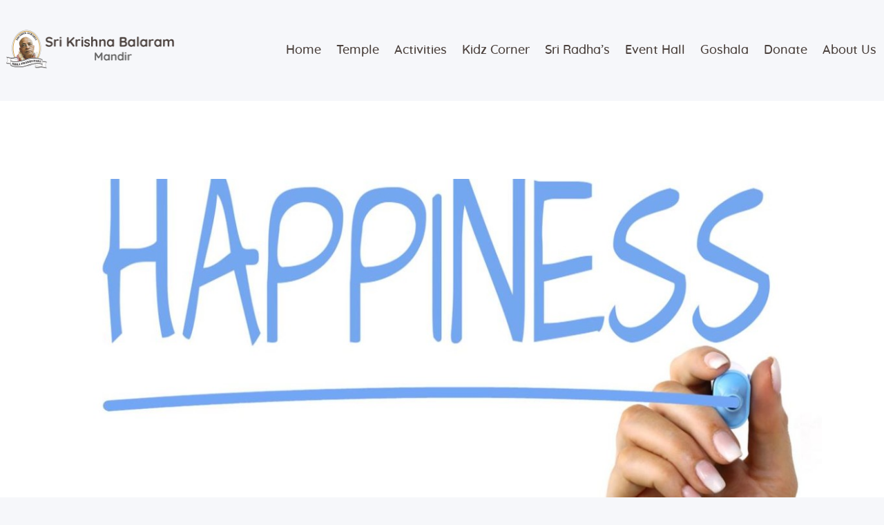

--- FILE ---
content_type: text/html; charset=UTF-8
request_url: https://www.kbmandir.org/services/happiness-the-vedic-way/
body_size: 14218
content:
<!DOCTYPE html>
<html lang="en-US" class="no-js scheme_default">
<head>
			<meta charset="UTF-8">
		<meta name="viewport" content="width=device-width, initial-scale=1, maximum-scale=1">
		<meta name="format-detection" content="telephone=no">
		<link rel="profile" href="//gmpg.org/xfn/11">
		<link rel="pingback" href="https://www.kbmandir.org/xmlrpc.php">
		<title>Happiness – The Vedic Way &#8211; Sri Krishna Balaram Mandir</title>
<meta name='robots' content='max-image-preview:large' />
	<style>img:is([sizes="auto" i], [sizes^="auto," i]) { contain-intrinsic-size: 3000px 1500px }</style>
	<link rel="alternate" type="application/rss+xml" title="Sri Krishna Balaram Mandir &raquo; Feed" href="https://www.kbmandir.org/feed/" />
<link rel="alternate" type="application/rss+xml" title="Sri Krishna Balaram Mandir &raquo; Comments Feed" href="https://www.kbmandir.org/comments/feed/" />
<link rel="alternate" type="text/calendar" title="Sri Krishna Balaram Mandir &raquo; iCal Feed" href="https://www.kbmandir.org/events/?ical=1" />
<meta property="og:site_name" content="Sri Krishna Balaram Mandir" />
			<meta property="og:description" content="Krishna Balaram Temple" />
			<meta property="og:type" content="website" />				<meta property="og:image" content="//www.kbmandir.org/wp-content/uploads/2020/10/cropped-Krishna-Balaram-Mandir-Logo_Normal.png" />
				<script type="text/javascript">
/* <![CDATA[ */
window._wpemojiSettings = {"baseUrl":"https:\/\/s.w.org\/images\/core\/emoji\/16.0.1\/72x72\/","ext":".png","svgUrl":"https:\/\/s.w.org\/images\/core\/emoji\/16.0.1\/svg\/","svgExt":".svg","source":{"concatemoji":"https:\/\/www.kbmandir.org\/wp-includes\/js\/wp-emoji-release.min.js?ver=6.8.3"}};
/*! This file is auto-generated */
!function(s,n){var o,i,e;function c(e){try{var t={supportTests:e,timestamp:(new Date).valueOf()};sessionStorage.setItem(o,JSON.stringify(t))}catch(e){}}function p(e,t,n){e.clearRect(0,0,e.canvas.width,e.canvas.height),e.fillText(t,0,0);var t=new Uint32Array(e.getImageData(0,0,e.canvas.width,e.canvas.height).data),a=(e.clearRect(0,0,e.canvas.width,e.canvas.height),e.fillText(n,0,0),new Uint32Array(e.getImageData(0,0,e.canvas.width,e.canvas.height).data));return t.every(function(e,t){return e===a[t]})}function u(e,t){e.clearRect(0,0,e.canvas.width,e.canvas.height),e.fillText(t,0,0);for(var n=e.getImageData(16,16,1,1),a=0;a<n.data.length;a++)if(0!==n.data[a])return!1;return!0}function f(e,t,n,a){switch(t){case"flag":return n(e,"\ud83c\udff3\ufe0f\u200d\u26a7\ufe0f","\ud83c\udff3\ufe0f\u200b\u26a7\ufe0f")?!1:!n(e,"\ud83c\udde8\ud83c\uddf6","\ud83c\udde8\u200b\ud83c\uddf6")&&!n(e,"\ud83c\udff4\udb40\udc67\udb40\udc62\udb40\udc65\udb40\udc6e\udb40\udc67\udb40\udc7f","\ud83c\udff4\u200b\udb40\udc67\u200b\udb40\udc62\u200b\udb40\udc65\u200b\udb40\udc6e\u200b\udb40\udc67\u200b\udb40\udc7f");case"emoji":return!a(e,"\ud83e\udedf")}return!1}function g(e,t,n,a){var r="undefined"!=typeof WorkerGlobalScope&&self instanceof WorkerGlobalScope?new OffscreenCanvas(300,150):s.createElement("canvas"),o=r.getContext("2d",{willReadFrequently:!0}),i=(o.textBaseline="top",o.font="600 32px Arial",{});return e.forEach(function(e){i[e]=t(o,e,n,a)}),i}function t(e){var t=s.createElement("script");t.src=e,t.defer=!0,s.head.appendChild(t)}"undefined"!=typeof Promise&&(o="wpEmojiSettingsSupports",i=["flag","emoji"],n.supports={everything:!0,everythingExceptFlag:!0},e=new Promise(function(e){s.addEventListener("DOMContentLoaded",e,{once:!0})}),new Promise(function(t){var n=function(){try{var e=JSON.parse(sessionStorage.getItem(o));if("object"==typeof e&&"number"==typeof e.timestamp&&(new Date).valueOf()<e.timestamp+604800&&"object"==typeof e.supportTests)return e.supportTests}catch(e){}return null}();if(!n){if("undefined"!=typeof Worker&&"undefined"!=typeof OffscreenCanvas&&"undefined"!=typeof URL&&URL.createObjectURL&&"undefined"!=typeof Blob)try{var e="postMessage("+g.toString()+"("+[JSON.stringify(i),f.toString(),p.toString(),u.toString()].join(",")+"));",a=new Blob([e],{type:"text/javascript"}),r=new Worker(URL.createObjectURL(a),{name:"wpTestEmojiSupports"});return void(r.onmessage=function(e){c(n=e.data),r.terminate(),t(n)})}catch(e){}c(n=g(i,f,p,u))}t(n)}).then(function(e){for(var t in e)n.supports[t]=e[t],n.supports.everything=n.supports.everything&&n.supports[t],"flag"!==t&&(n.supports.everythingExceptFlag=n.supports.everythingExceptFlag&&n.supports[t]);n.supports.everythingExceptFlag=n.supports.everythingExceptFlag&&!n.supports.flag,n.DOMReady=!1,n.readyCallback=function(){n.DOMReady=!0}}).then(function(){return e}).then(function(){var e;n.supports.everything||(n.readyCallback(),(e=n.source||{}).concatemoji?t(e.concatemoji):e.wpemoji&&e.twemoji&&(t(e.twemoji),t(e.wpemoji)))}))}((window,document),window._wpemojiSettings);
/* ]]> */
</script>
<style id='wp-emoji-styles-inline-css' type='text/css'>

	img.wp-smiley, img.emoji {
		display: inline !important;
		border: none !important;
		box-shadow: none !important;
		height: 1em !important;
		width: 1em !important;
		margin: 0 0.07em !important;
		vertical-align: -0.1em !important;
		background: none !important;
		padding: 0 !important;
	}
</style>
<link property="stylesheet" rel='stylesheet' id='wp-block-library-css' href='https://www.kbmandir.org/wp-includes/css/dist/block-library/style.min.css?ver=6.8.3' type='text/css' media='all' />
<style id='classic-theme-styles-inline-css' type='text/css'>
/*! This file is auto-generated */
.wp-block-button__link{color:#fff;background-color:#32373c;border-radius:9999px;box-shadow:none;text-decoration:none;padding:calc(.667em + 2px) calc(1.333em + 2px);font-size:1.125em}.wp-block-file__button{background:#32373c;color:#fff;text-decoration:none}
</style>
<link property="stylesheet" rel='stylesheet' id='dashicons-css' href='https://www.kbmandir.org/wp-includes/css/dashicons.min.css?ver=6.8.3' type='text/css' media='all' />
<link property="stylesheet" rel='stylesheet' id='essgrid-blocks-editor-css-css' href='https://www.kbmandir.org/wp-content/plugins/essential-grid/admin/includes/builders/gutenberg/build/index.css?ver=1744686746' type='text/css' media='all' />
<style id='global-styles-inline-css' type='text/css'>
:root{--wp--preset--aspect-ratio--square: 1;--wp--preset--aspect-ratio--4-3: 4/3;--wp--preset--aspect-ratio--3-4: 3/4;--wp--preset--aspect-ratio--3-2: 3/2;--wp--preset--aspect-ratio--2-3: 2/3;--wp--preset--aspect-ratio--16-9: 16/9;--wp--preset--aspect-ratio--9-16: 9/16;--wp--preset--color--black: #000000;--wp--preset--color--cyan-bluish-gray: #abb8c3;--wp--preset--color--white: #ffffff;--wp--preset--color--pale-pink: #f78da7;--wp--preset--color--vivid-red: #cf2e2e;--wp--preset--color--luminous-vivid-orange: #ff6900;--wp--preset--color--luminous-vivid-amber: #fcb900;--wp--preset--color--light-green-cyan: #7bdcb5;--wp--preset--color--vivid-green-cyan: #00d084;--wp--preset--color--pale-cyan-blue: #8ed1fc;--wp--preset--color--vivid-cyan-blue: #0693e3;--wp--preset--color--vivid-purple: #9b51e0;--wp--preset--gradient--vivid-cyan-blue-to-vivid-purple: linear-gradient(135deg,rgba(6,147,227,1) 0%,rgb(155,81,224) 100%);--wp--preset--gradient--light-green-cyan-to-vivid-green-cyan: linear-gradient(135deg,rgb(122,220,180) 0%,rgb(0,208,130) 100%);--wp--preset--gradient--luminous-vivid-amber-to-luminous-vivid-orange: linear-gradient(135deg,rgba(252,185,0,1) 0%,rgba(255,105,0,1) 100%);--wp--preset--gradient--luminous-vivid-orange-to-vivid-red: linear-gradient(135deg,rgba(255,105,0,1) 0%,rgb(207,46,46) 100%);--wp--preset--gradient--very-light-gray-to-cyan-bluish-gray: linear-gradient(135deg,rgb(238,238,238) 0%,rgb(169,184,195) 100%);--wp--preset--gradient--cool-to-warm-spectrum: linear-gradient(135deg,rgb(74,234,220) 0%,rgb(151,120,209) 20%,rgb(207,42,186) 40%,rgb(238,44,130) 60%,rgb(251,105,98) 80%,rgb(254,248,76) 100%);--wp--preset--gradient--blush-light-purple: linear-gradient(135deg,rgb(255,206,236) 0%,rgb(152,150,240) 100%);--wp--preset--gradient--blush-bordeaux: linear-gradient(135deg,rgb(254,205,165) 0%,rgb(254,45,45) 50%,rgb(107,0,62) 100%);--wp--preset--gradient--luminous-dusk: linear-gradient(135deg,rgb(255,203,112) 0%,rgb(199,81,192) 50%,rgb(65,88,208) 100%);--wp--preset--gradient--pale-ocean: linear-gradient(135deg,rgb(255,245,203) 0%,rgb(182,227,212) 50%,rgb(51,167,181) 100%);--wp--preset--gradient--electric-grass: linear-gradient(135deg,rgb(202,248,128) 0%,rgb(113,206,126) 100%);--wp--preset--gradient--midnight: linear-gradient(135deg,rgb(2,3,129) 0%,rgb(40,116,252) 100%);--wp--preset--font-size--small: 13px;--wp--preset--font-size--medium: 20px;--wp--preset--font-size--large: 36px;--wp--preset--font-size--x-large: 42px;--wp--preset--spacing--20: 0.44rem;--wp--preset--spacing--30: 0.67rem;--wp--preset--spacing--40: 1rem;--wp--preset--spacing--50: 1.5rem;--wp--preset--spacing--60: 2.25rem;--wp--preset--spacing--70: 3.38rem;--wp--preset--spacing--80: 5.06rem;--wp--preset--shadow--natural: 6px 6px 9px rgba(0, 0, 0, 0.2);--wp--preset--shadow--deep: 12px 12px 50px rgba(0, 0, 0, 0.4);--wp--preset--shadow--sharp: 6px 6px 0px rgba(0, 0, 0, 0.2);--wp--preset--shadow--outlined: 6px 6px 0px -3px rgba(255, 255, 255, 1), 6px 6px rgba(0, 0, 0, 1);--wp--preset--shadow--crisp: 6px 6px 0px rgba(0, 0, 0, 1);}:where(.is-layout-flex){gap: 0.5em;}:where(.is-layout-grid){gap: 0.5em;}body .is-layout-flex{display: flex;}.is-layout-flex{flex-wrap: wrap;align-items: center;}.is-layout-flex > :is(*, div){margin: 0;}body .is-layout-grid{display: grid;}.is-layout-grid > :is(*, div){margin: 0;}:where(.wp-block-columns.is-layout-flex){gap: 2em;}:where(.wp-block-columns.is-layout-grid){gap: 2em;}:where(.wp-block-post-template.is-layout-flex){gap: 1.25em;}:where(.wp-block-post-template.is-layout-grid){gap: 1.25em;}.has-black-color{color: var(--wp--preset--color--black) !important;}.has-cyan-bluish-gray-color{color: var(--wp--preset--color--cyan-bluish-gray) !important;}.has-white-color{color: var(--wp--preset--color--white) !important;}.has-pale-pink-color{color: var(--wp--preset--color--pale-pink) !important;}.has-vivid-red-color{color: var(--wp--preset--color--vivid-red) !important;}.has-luminous-vivid-orange-color{color: var(--wp--preset--color--luminous-vivid-orange) !important;}.has-luminous-vivid-amber-color{color: var(--wp--preset--color--luminous-vivid-amber) !important;}.has-light-green-cyan-color{color: var(--wp--preset--color--light-green-cyan) !important;}.has-vivid-green-cyan-color{color: var(--wp--preset--color--vivid-green-cyan) !important;}.has-pale-cyan-blue-color{color: var(--wp--preset--color--pale-cyan-blue) !important;}.has-vivid-cyan-blue-color{color: var(--wp--preset--color--vivid-cyan-blue) !important;}.has-vivid-purple-color{color: var(--wp--preset--color--vivid-purple) !important;}.has-black-background-color{background-color: var(--wp--preset--color--black) !important;}.has-cyan-bluish-gray-background-color{background-color: var(--wp--preset--color--cyan-bluish-gray) !important;}.has-white-background-color{background-color: var(--wp--preset--color--white) !important;}.has-pale-pink-background-color{background-color: var(--wp--preset--color--pale-pink) !important;}.has-vivid-red-background-color{background-color: var(--wp--preset--color--vivid-red) !important;}.has-luminous-vivid-orange-background-color{background-color: var(--wp--preset--color--luminous-vivid-orange) !important;}.has-luminous-vivid-amber-background-color{background-color: var(--wp--preset--color--luminous-vivid-amber) !important;}.has-light-green-cyan-background-color{background-color: var(--wp--preset--color--light-green-cyan) !important;}.has-vivid-green-cyan-background-color{background-color: var(--wp--preset--color--vivid-green-cyan) !important;}.has-pale-cyan-blue-background-color{background-color: var(--wp--preset--color--pale-cyan-blue) !important;}.has-vivid-cyan-blue-background-color{background-color: var(--wp--preset--color--vivid-cyan-blue) !important;}.has-vivid-purple-background-color{background-color: var(--wp--preset--color--vivid-purple) !important;}.has-black-border-color{border-color: var(--wp--preset--color--black) !important;}.has-cyan-bluish-gray-border-color{border-color: var(--wp--preset--color--cyan-bluish-gray) !important;}.has-white-border-color{border-color: var(--wp--preset--color--white) !important;}.has-pale-pink-border-color{border-color: var(--wp--preset--color--pale-pink) !important;}.has-vivid-red-border-color{border-color: var(--wp--preset--color--vivid-red) !important;}.has-luminous-vivid-orange-border-color{border-color: var(--wp--preset--color--luminous-vivid-orange) !important;}.has-luminous-vivid-amber-border-color{border-color: var(--wp--preset--color--luminous-vivid-amber) !important;}.has-light-green-cyan-border-color{border-color: var(--wp--preset--color--light-green-cyan) !important;}.has-vivid-green-cyan-border-color{border-color: var(--wp--preset--color--vivid-green-cyan) !important;}.has-pale-cyan-blue-border-color{border-color: var(--wp--preset--color--pale-cyan-blue) !important;}.has-vivid-cyan-blue-border-color{border-color: var(--wp--preset--color--vivid-cyan-blue) !important;}.has-vivid-purple-border-color{border-color: var(--wp--preset--color--vivid-purple) !important;}.has-vivid-cyan-blue-to-vivid-purple-gradient-background{background: var(--wp--preset--gradient--vivid-cyan-blue-to-vivid-purple) !important;}.has-light-green-cyan-to-vivid-green-cyan-gradient-background{background: var(--wp--preset--gradient--light-green-cyan-to-vivid-green-cyan) !important;}.has-luminous-vivid-amber-to-luminous-vivid-orange-gradient-background{background: var(--wp--preset--gradient--luminous-vivid-amber-to-luminous-vivid-orange) !important;}.has-luminous-vivid-orange-to-vivid-red-gradient-background{background: var(--wp--preset--gradient--luminous-vivid-orange-to-vivid-red) !important;}.has-very-light-gray-to-cyan-bluish-gray-gradient-background{background: var(--wp--preset--gradient--very-light-gray-to-cyan-bluish-gray) !important;}.has-cool-to-warm-spectrum-gradient-background{background: var(--wp--preset--gradient--cool-to-warm-spectrum) !important;}.has-blush-light-purple-gradient-background{background: var(--wp--preset--gradient--blush-light-purple) !important;}.has-blush-bordeaux-gradient-background{background: var(--wp--preset--gradient--blush-bordeaux) !important;}.has-luminous-dusk-gradient-background{background: var(--wp--preset--gradient--luminous-dusk) !important;}.has-pale-ocean-gradient-background{background: var(--wp--preset--gradient--pale-ocean) !important;}.has-electric-grass-gradient-background{background: var(--wp--preset--gradient--electric-grass) !important;}.has-midnight-gradient-background{background: var(--wp--preset--gradient--midnight) !important;}.has-small-font-size{font-size: var(--wp--preset--font-size--small) !important;}.has-medium-font-size{font-size: var(--wp--preset--font-size--medium) !important;}.has-large-font-size{font-size: var(--wp--preset--font-size--large) !important;}.has-x-large-font-size{font-size: var(--wp--preset--font-size--x-large) !important;}
:where(.wp-block-post-template.is-layout-flex){gap: 1.25em;}:where(.wp-block-post-template.is-layout-grid){gap: 1.25em;}
:where(.wp-block-columns.is-layout-flex){gap: 2em;}:where(.wp-block-columns.is-layout-grid){gap: 2em;}
:root :where(.wp-block-pullquote){font-size: 1.5em;line-height: 1.6;}
</style>
<link property="stylesheet" rel='stylesheet' id='trx_addons-icons-css' href='https://www.kbmandir.org/wp-content/plugins/trx_addons/css/font-icons/css/trx_addons_icons-embedded.css' type='text/css' media='all' />
<link property="stylesheet" rel='stylesheet' id='swiperslider-css' href='https://www.kbmandir.org/wp-content/plugins/trx_addons/js/swiper/swiper.min.css' type='text/css' media='all' />
<link property="stylesheet" rel='stylesheet' id='magnific-popup-css' href='https://www.kbmandir.org/wp-content/plugins/trx_addons/js/magnific/magnific-popup.min.css' type='text/css' media='all' />
<link property="stylesheet" rel='stylesheet' id='trx_addons-css' href='https://www.kbmandir.org/wp-content/plugins/trx_addons/css/trx_addons.css' type='text/css' media='all' />
<link property="stylesheet" rel='stylesheet' id='trx_addons-animation-css' href='https://www.kbmandir.org/wp-content/plugins/trx_addons/css/trx_addons.animation.min.css' type='text/css' media='all' />
<link property="stylesheet" rel='stylesheet' id='tp-fontello-css' href='https://www.kbmandir.org/wp-content/plugins/essential-grid/public/assets/font/fontello/css/fontello.css?ver=3.1.9' type='text/css' media='all' />
<link property="stylesheet" rel='stylesheet' id='esg-plugin-settings-css' href='https://www.kbmandir.org/wp-content/plugins/essential-grid/public/assets/css/settings.css?ver=3.1.9' type='text/css' media='all' />
<link property="stylesheet" rel='stylesheet' id='great-lotus-font-Lora-css' href='https://www.kbmandir.org/wp-content/themes/great-lotus/css/font-face/Lora/stylesheet.css' type='text/css' media='all' />
<link property="stylesheet" rel='stylesheet' id='great-lotus-font-Quicksand-css' href='https://www.kbmandir.org/wp-content/themes/great-lotus/css/font-face/Quicksand/stylesheet.css' type='text/css' media='all' />
<link property="stylesheet" rel='stylesheet' id='fontello-icons-css' href='https://www.kbmandir.org/wp-content/themes/great-lotus/css/font-icons/css/fontello-embedded.css' type='text/css' media='all' />
<link property="stylesheet" rel='stylesheet' id='great-lotus-main-css' href='https://www.kbmandir.org/wp-content/themes/great-lotus/style.css' type='text/css' media='all' />
<style id='great-lotus-main-inline-css' type='text/css'>
.post-navigation .nav-previous a .nav-arrow { background-image: url(https://www.kbmandir.org/wp-content/uploads/2020/11/fo-370x285.png); }.post-navigation .nav-next a .nav-arrow { background-image: url(https://www.kbmandir.org/wp-content/uploads/2020/11/me-370x285.png); }
</style>
<link property="stylesheet" rel='stylesheet' id='great-lotus-add-styles-css' href='https://www.kbmandir.org/wp-content/themes/great-lotus/css/add-style.css' type='text/css' media='all' />
<link property="stylesheet" rel='stylesheet' id='great-lotus-colors-css' href='https://www.kbmandir.org/wp-content/themes/great-lotus/css/__colors.css' type='text/css' media='all' />
<link property="stylesheet" rel='stylesheet' id='mediaelement-css' href='https://www.kbmandir.org/wp-includes/js/mediaelement/mediaelementplayer-legacy.min.css?ver=4.2.17' type='text/css' media='all' />
<link property="stylesheet" rel='stylesheet' id='wp-mediaelement-css' href='https://www.kbmandir.org/wp-includes/js/mediaelement/wp-mediaelement.min.css?ver=6.8.3' type='text/css' media='all' />
<link property="stylesheet" rel='stylesheet' id='trx_addons-responsive-css' href='https://www.kbmandir.org/wp-content/plugins/trx_addons/css/trx_addons.responsive.css' type='text/css' media='all' />
<link property="stylesheet" rel='stylesheet' id='great-lotus-responsive-css' href='https://www.kbmandir.org/wp-content/themes/great-lotus/css/responsive.css' type='text/css' media='all' />
<script type="text/javascript" src="https://www.kbmandir.org/wp-includes/js/jquery/jquery.min.js?ver=3.7.1" id="jquery-core-js"></script>
<script type="text/javascript" src="https://www.kbmandir.org/wp-includes/js/jquery/jquery-migrate.min.js?ver=3.4.1" id="jquery-migrate-js"></script>
<script></script><link rel="https://api.w.org/" href="https://www.kbmandir.org/wp-json/" /><link rel="EditURI" type="application/rsd+xml" title="RSD" href="https://www.kbmandir.org/xmlrpc.php?rsd" />
<meta name="generator" content="WordPress 6.8.3" />
<link rel="canonical" href="https://www.kbmandir.org/services/happiness-the-vedic-way/" />
<link rel='shortlink' href='https://www.kbmandir.org/?p=1687' />
<link rel="alternate" title="oEmbed (JSON)" type="application/json+oembed" href="https://www.kbmandir.org/wp-json/oembed/1.0/embed?url=https%3A%2F%2Fwww.kbmandir.org%2Fservices%2Fhappiness-the-vedic-way%2F" />
<link rel="alternate" title="oEmbed (XML)" type="text/xml+oembed" href="https://www.kbmandir.org/wp-json/oembed/1.0/embed?url=https%3A%2F%2Fwww.kbmandir.org%2Fservices%2Fhappiness-the-vedic-way%2F&#038;format=xml" />
<meta name="tec-api-version" content="v1"><meta name="tec-api-origin" content="https://www.kbmandir.org"><link rel="alternate" href="https://www.kbmandir.org/wp-json/tribe/events/v1/" /><style type="text/css">.recentcomments a{display:inline !important;padding:0 !important;margin:0 !important;}</style><meta name="generator" content="Powered by WPBakery Page Builder - drag and drop page builder for WordPress."/>
<style type="text/css" id="custom-background-css">
body.custom-background { background-color: #f6f7fa; }
</style>
	<meta name="generator" content="Powered by Slider Revolution 6.7.31 - responsive, Mobile-Friendly Slider Plugin for WordPress with comfortable drag and drop interface." />
<link rel="icon" href="https://www.kbmandir.org/wp-content/uploads/2020/11/cropped-l-32x32.jpg" sizes="32x32" />
<link rel="icon" href="https://www.kbmandir.org/wp-content/uploads/2020/11/cropped-l-192x192.jpg" sizes="192x192" />
<link rel="apple-touch-icon" href="https://www.kbmandir.org/wp-content/uploads/2020/11/cropped-l-180x180.jpg" />
<meta name="msapplication-TileImage" content="https://www.kbmandir.org/wp-content/uploads/2020/11/cropped-l-270x270.jpg" />
<script data-jetpack-boost="ignore">function setREVStartSize(e){
			//window.requestAnimationFrame(function() {
				window.RSIW = window.RSIW===undefined ? window.innerWidth : window.RSIW;
				window.RSIH = window.RSIH===undefined ? window.innerHeight : window.RSIH;
				try {
					var pw = document.getElementById(e.c).parentNode.offsetWidth,
						newh;
					pw = pw===0 || isNaN(pw) || (e.l=="fullwidth" || e.layout=="fullwidth") ? window.RSIW : pw;
					e.tabw = e.tabw===undefined ? 0 : parseInt(e.tabw);
					e.thumbw = e.thumbw===undefined ? 0 : parseInt(e.thumbw);
					e.tabh = e.tabh===undefined ? 0 : parseInt(e.tabh);
					e.thumbh = e.thumbh===undefined ? 0 : parseInt(e.thumbh);
					e.tabhide = e.tabhide===undefined ? 0 : parseInt(e.tabhide);
					e.thumbhide = e.thumbhide===undefined ? 0 : parseInt(e.thumbhide);
					e.mh = e.mh===undefined || e.mh=="" || e.mh==="auto" ? 0 : parseInt(e.mh,0);
					if(e.layout==="fullscreen" || e.l==="fullscreen")
						newh = Math.max(e.mh,window.RSIH);
					else{
						e.gw = Array.isArray(e.gw) ? e.gw : [e.gw];
						for (var i in e.rl) if (e.gw[i]===undefined || e.gw[i]===0) e.gw[i] = e.gw[i-1];
						e.gh = e.el===undefined || e.el==="" || (Array.isArray(e.el) && e.el.length==0)? e.gh : e.el;
						e.gh = Array.isArray(e.gh) ? e.gh : [e.gh];
						for (var i in e.rl) if (e.gh[i]===undefined || e.gh[i]===0) e.gh[i] = e.gh[i-1];
											
						var nl = new Array(e.rl.length),
							ix = 0,
							sl;
						e.tabw = e.tabhide>=pw ? 0 : e.tabw;
						e.thumbw = e.thumbhide>=pw ? 0 : e.thumbw;
						e.tabh = e.tabhide>=pw ? 0 : e.tabh;
						e.thumbh = e.thumbhide>=pw ? 0 : e.thumbh;
						for (var i in e.rl) nl[i] = e.rl[i]<window.RSIW ? 0 : e.rl[i];
						sl = nl[0];
						for (var i in nl) if (sl>nl[i] && nl[i]>0) { sl = nl[i]; ix=i;}
						var m = pw>(e.gw[ix]+e.tabw+e.thumbw) ? 1 : (pw-(e.tabw+e.thumbw)) / (e.gw[ix]);
						newh =  (e.gh[ix] * m) + (e.tabh + e.thumbh);
					}
					var el = document.getElementById(e.c);
					if (el!==null && el) el.style.height = newh+"px";
					el = document.getElementById(e.c+"_wrapper");
					if (el!==null && el) {
						el.style.height = newh+"px";
						el.style.display = "block";
					}
				} catch(e){
					console.log("Failure at Presize of Slider:" + e)
				}
			//});
		  };</script>
		<style type="text/css" id="wp-custom-css">
			.services_page_button.post_details_page_button.sc_item_button {
    display: none !important;
}		</style>
		<noscript><style> .wpb_animate_when_almost_visible { opacity: 1; }</style></noscript><!-- Google tag (gtag.js) -->
<script async src="https://www.googletagmanager.com/gtag/js?id=G-2TF8FQRQPT"></script>
<script>
  window.dataLayer = window.dataLayer || [];
  function gtag(){dataLayer.push(arguments);}
  gtag('js', new Date());

  gtag('config', 'G-2TF8FQRQPT');
</script><!-- Meta Pixel Code -->
<script>
!function(f,b,e,v,n,t,s)
{if(f.fbq)return;n=f.fbq=function(){n.callMethod?
n.callMethod.apply(n,arguments):n.queue.push(arguments)};
if(!f._fbq)f._fbq=n;n.push=n;n.loaded=!0;n.version='2.0';
n.queue=[];t=b.createElement(e);t.async=!0;
t.src=v;s=b.getElementsByTagName(e)[0];
s.parentNode.insertBefore(t,s)}(window, document,'script',
'https://connect.facebook.net/en_US/fbevents.js');
fbq('init', '790271841083444');
fbq('track', 'PageView');
</script>
<noscript><img height="1" width="1" style="display:none"
src="https://www.facebook.com/tr?id=790271841083444&ev=PageView&noscript=1"
/></noscript>
<!-- End Meta Pixel Code -->

</head>

<body class="wp-singular cpt_services-template-default single single-cpt_services postid-1687 custom-background wp-custom-logo wp-embed-responsive wp-theme-great-lotus tribe-no-js page-template-great-lotus body_tag scheme_default blog_mode_services body_style_wide  is_stream blog_style_excerpt sidebar_hide expand_content trx_addons_present header_type_custom header_style_header-custom-873 header_position_default menu_style_top no_layout wpb-js-composer js-comp-ver-8.3.1 vc_responsive">

	
	
	<div class="body_wrap">

		<div class="page_wrap"><header class="top_panel top_panel_custom top_panel_custom_873 top_panel_custom_header-home-3 without_bg_image with_featured_image"><div class="vc_row wpb_row vc_row-fluid vc_custom_1571230717987 vc_row-has-fill vc_row-o-equal-height vc_row-o-content-middle vc_row-flex sc_layouts_row sc_layouts_row_type_compact sc_layouts_row_fixed"><div class="wpb_column vc_column_container vc_col-sm-12 vc_hidden-lg vc_hidden-md vc_hidden-sm sc_layouts_column_icons_position_left"><div class="vc_column-inner"><div class="wpb_wrapper"><div class="vc_empty_space  height_small"   style="height: 32px"><span class="vc_empty_space_inner"></span></div></div></div></div><div class="wpb_column vc_column_container vc_col-sm-3 vc_col-xs-9 sc_layouts_column sc_layouts_column_align_left sc_layouts_column_icons_position_left"><div class="vc_column-inner vc_custom_1518161571014"><div class="wpb_wrapper"><div class="sc_layouts_item"><a href="https://www.kbmandir.org/" id="sc_layouts_logo_1314837389" class="sc_layouts_logo sc_layouts_logo_default"><img class="logo_image" src="https://www.kbmandir.org/wp-content/uploads/2020/10/cropped-Krishna-Balaram-Mandir-Logo_Normal.png" alt="" width="1000" height="240"></a><!-- /.sc_layouts_logo --></div></div></div></div><div class="wpb_column vc_column_container vc_col-sm-9 vc_col-xs-3 sc_layouts_column sc_layouts_column_align_right sc_layouts_column_icons_position_left"><div class="vc_column-inner"><div class="wpb_wrapper"><div class="sc_layouts_item"><nav class="sc_layouts_menu sc_layouts_menu_default sc_layouts_menu_dir_horizontal menu_hover_slide_line hide_on_mobile" id="sc_layouts_menu_689069871" data-animation-in="fadeInUpSmall" data-animation-out="fadeOutDownSmall"		><ul id="sc_layouts_menu_987294212" class="sc_layouts_menu_nav"><li id="menu-item-95" class="menu-item menu-item-type-post_type menu-item-object-page menu-item-home menu-item-95"><a href="https://www.kbmandir.org/"><span>Home</span></a></li><li id="menu-item-115" class="menu-item menu-item-type-custom menu-item-object-custom menu-item-has-children menu-item-115"><a href="#Temple"><span>Temple</span></a>
<ul class="sub-menu"><li id="menu-item-1471" class="menu-item menu-item-type-post_type menu-item-object-page menu-item-1471"><a href="https://www.kbmandir.org/temple-schedule/"><span>Temple Schedule</span></a></li><li id="menu-item-2193" class="menu-item menu-item-type-custom menu-item-object-custom menu-item-2193"><a href="https://www.kbmandir.org/events/list/"><span>Upcoming Events</span></a></li><li id="menu-item-1960" class="menu-item menu-item-type-post_type menu-item-object-page current_page_parent menu-item-1960"><a href="https://www.kbmandir.org/news-and-events/"><span>News and Events</span></a></li><li id="menu-item-2088" class="menu-item menu-item-type-post_type menu-item-object-page menu-item-2088"><a href="https://www.kbmandir.org/livestream/"><span>Livestream</span></a></li><li id="menu-item-1440" class="menu-item menu-item-type-post_type menu-item-object-page menu-item-1440"><a href="https://www.kbmandir.org/arati-songs/"><span>Arati Songs</span></a></li><li id="menu-item-97" class="menu-item menu-item-type-post_type menu-item-object-page menu-item-97"><a href="https://www.kbmandir.org/media-gallery/"><span>Media Gallery</span></a></li><li id="menu-item-3947" class="menu-item menu-item-type-post_type menu-item-object-page menu-item-3947"><a href="https://www.kbmandir.org/photo-library/"><span>Photo Library</span></a></li><li id="menu-item-1457" class="menu-item menu-item-type-post_type menu-item-object-page menu-item-1457"><a href="https://www.kbmandir.org/temple-calendar/"><span>Temple Calendar</span></a></li><li id="menu-item-2680" class="menu-item menu-item-type-post_type menu-item-object-page menu-item-2680"><a href="https://www.kbmandir.org/eventhall/"><span>Event Hall</span></a></li></ul>
</li><li id="menu-item-111" class="menu-item menu-item-type-custom menu-item-object-custom menu-item-has-children menu-item-111"><a href="#Activities"><span>Activities</span></a>
<ul class="sub-menu"><li id="menu-item-4029" class="menu-item menu-item-type-custom menu-item-object-custom menu-item-has-children menu-item-4029"><a href="#Gitalife"><span>Gita Life</span></a>
	<ul class="sub-menu"><li id="menu-item-4005" class="menu-item menu-item-type-post_type menu-item-object-page menu-item-4005"><a href="https://www.kbmandir.org/sampurna-gita/"><span>Sampurna Bhagavad Gita</span></a></li><li id="menu-item-3605" class="menu-item menu-item-type-post_type menu-item-object-page menu-item-3605"><a href="https://www.kbmandir.org/gita-life/"><span>Gita Life</span></a></li></ul>
</li><li id="menu-item-99" class="menu-item menu-item-type-post_type menu-item-object-page menu-item-99"><a href="https://www.kbmandir.org/sunday-program/"><span>Sunday Program</span></a></li><li id="menu-item-1491" class="menu-item menu-item-type-custom menu-item-object-custom menu-item-1491"><a href="/services/satsang-program"><span>Satsang Program</span></a></li><li id="menu-item-3655" class="menu-item menu-item-type-post_type menu-item-object-post menu-item-3655"><a href="https://www.kbmandir.org/sri-lakshmi-narasimha-homa-every-saturday/"><span>Narasimha Homa</span></a></li><li id="menu-item-1500" class="menu-item menu-item-type-post_type menu-item-object-page menu-item-1500"><a href="https://www.kbmandir.org/nitya-prasada-seva/"><span>Nitya Prasada</span></a></li><li id="menu-item-1513" class="menu-item menu-item-type-post_type menu-item-object-page menu-item-1513"><a href="https://www.kbmandir.org/samskaras-and-pujas/"><span>Samskara Pujas</span></a></li><li id="menu-item-2075" class="menu-item menu-item-type-post_type menu-item-object-page menu-item-2075"><a href="https://www.kbmandir.org/gita-contest/"><span>Gita Contest</span></a></li></ul>
</li><li id="menu-item-3196" class="menu-item menu-item-type-custom menu-item-object-custom menu-item-home menu-item-has-children menu-item-3196"><a href="https://www.kbmandir.org/#Kidzcorner"><span>Kidz Corner</span></a>
<ul class="sub-menu"><li id="menu-item-87" class="menu-item menu-item-type-post_type menu-item-object-page menu-item-87"><a href="https://www.kbmandir.org/sunday-school/"><span>Sunday School</span></a></li><li id="menu-item-1708" class="menu-item menu-item-type-post_type menu-item-object-page menu-item-1708"><a href="https://www.kbmandir.org/youth-folk-sessions/"><span>Youth / FOLK</span></a></li></ul>
</li><li id="menu-item-3539" class="menu-item menu-item-type-custom menu-item-object-custom menu-item-3539"><a target="_blank" href="https://www.sriradhas.com"><span>Sri Radha&#8217;s</span></a></li><li id="menu-item-2982" class="menu-item menu-item-type-post_type menu-item-object-page menu-item-2982"><a href="https://www.kbmandir.org/eventhall/"><span>Event Hall</span></a></li><li id="menu-item-1661" class="menu-item menu-item-type-custom menu-item-object-custom menu-item-1661"><a target="_blank" href="https://www.kbgoshala.org"><span>Goshala</span></a></li><li id="menu-item-3748" class="menu-item menu-item-type-post_type menu-item-object-page menu-item-3748"><a href="https://www.kbmandir.org/donate/"><span>Donate</span></a></li><li id="menu-item-119" class="menu-item menu-item-type-custom menu-item-object-custom menu-item-has-children menu-item-119"><a href="#"><span>About Us</span></a>
<ul class="sub-menu"><li id="menu-item-1793" class="menu-item menu-item-type-post_type menu-item-object-page menu-item-1793"><a href="https://www.kbmandir.org/our-mission/"><span>Mission</span></a></li><li id="menu-item-1926" class="menu-item menu-item-type-post_type menu-item-object-page menu-item-1926"><a href="https://www.kbmandir.org/philosophy/"><span>Philosophy</span></a></li><li id="menu-item-83" class="menu-item menu-item-type-post_type menu-item-object-page menu-item-83"><a href="https://www.kbmandir.org/governance/"><span>Governance</span></a></li><li id="menu-item-3849" class="menu-item menu-item-type-post_type menu-item-object-page menu-item-3849"><a href="https://www.kbmandir.org/testimonials/"><span>Testimonials</span></a></li><li id="menu-item-92" class="menu-item menu-item-type-post_type menu-item-object-page menu-item-92"><a href="https://www.kbmandir.org/contact/"><span>Contact</span></a></li></ul>
</li></ul></nav><!-- /.sc_layouts_menu --><div class="sc_layouts_iconed_text sc_layouts_menu_mobile_button">
		<a class="sc_layouts_item_link sc_layouts_iconed_text_link" href="#">
			<span class="sc_layouts_item_icon sc_layouts_iconed_text_icon trx_addons_icon-menu"></span>
		</a>
	</div></div></div></div></div><div class="wpb_column vc_column_container vc_col-sm-12 vc_hidden-lg vc_hidden-md vc_hidden-sm sc_layouts_column_icons_position_left"><div class="vc_column-inner"><div class="wpb_wrapper"><div class="vc_empty_space"   style="height: 32px"><span class="vc_empty_space_inner"></span></div></div></div></div></div></header><div class="menu_mobile_overlay"></div>
<div class="menu_mobile menu_mobile_fullscreen scheme_dark">
	<div class="menu_mobile_inner">
		<a class="menu_mobile_close icon-cancel"></a><a class="sc_layouts_logo" href="https://www.kbmandir.org/">
		<img src="//www.kbmandir.org/wp-content/uploads/2020/10/Krishna-Balaram-Mandir-Logo_Mobile_New.png" alt="Sri Krishna Balaram Mandir" width="1000" height="240"></a><nav class="menu_mobile_nav_area"><ul id="menu_mobile_2078847348"><li id="menu_mobile-item-95" class="menu-item menu-item-type-post_type menu-item-object-page menu-item-home menu-item-95"><a href="https://www.kbmandir.org/"><span>Home</span></a></li><li id="menu_mobile-item-115" class="menu-item menu-item-type-custom menu-item-object-custom menu-item-has-children menu-item-115"><a href="#Temple"><span>Temple</span></a>
<ul class="sub-menu"><li id="menu_mobile-item-1471" class="menu-item menu-item-type-post_type menu-item-object-page menu-item-1471"><a href="https://www.kbmandir.org/temple-schedule/"><span>Temple Schedule</span></a></li><li id="menu_mobile-item-2193" class="menu-item menu-item-type-custom menu-item-object-custom menu-item-2193"><a href="https://www.kbmandir.org/events/list/"><span>Upcoming Events</span></a></li><li id="menu_mobile-item-1960" class="menu-item menu-item-type-post_type menu-item-object-page current_page_parent menu-item-1960"><a href="https://www.kbmandir.org/news-and-events/"><span>News and Events</span></a></li><li id="menu_mobile-item-2088" class="menu-item menu-item-type-post_type menu-item-object-page menu-item-2088"><a href="https://www.kbmandir.org/livestream/"><span>Livestream</span></a></li><li id="menu_mobile-item-1440" class="menu-item menu-item-type-post_type menu-item-object-page menu-item-1440"><a href="https://www.kbmandir.org/arati-songs/"><span>Arati Songs</span></a></li><li id="menu_mobile-item-97" class="menu-item menu-item-type-post_type menu-item-object-page menu-item-97"><a href="https://www.kbmandir.org/media-gallery/"><span>Media Gallery</span></a></li><li id="menu_mobile-item-3947" class="menu-item menu-item-type-post_type menu-item-object-page menu-item-3947"><a href="https://www.kbmandir.org/photo-library/"><span>Photo Library</span></a></li><li id="menu_mobile-item-1457" class="menu-item menu-item-type-post_type menu-item-object-page menu-item-1457"><a href="https://www.kbmandir.org/temple-calendar/"><span>Temple Calendar</span></a></li><li id="menu_mobile-item-2680" class="menu-item menu-item-type-post_type menu-item-object-page menu-item-2680"><a href="https://www.kbmandir.org/eventhall/"><span>Event Hall</span></a></li></ul>
</li><li id="menu_mobile-item-111" class="menu-item menu-item-type-custom menu-item-object-custom menu-item-has-children menu-item-111"><a href="#Activities"><span>Activities</span></a>
<ul class="sub-menu"><li id="menu_mobile-item-4029" class="menu-item menu-item-type-custom menu-item-object-custom menu-item-has-children menu-item-4029"><a href="#Gitalife"><span>Gita Life</span></a>
	<ul class="sub-menu"><li id="menu_mobile-item-4005" class="menu-item menu-item-type-post_type menu-item-object-page menu-item-4005"><a href="https://www.kbmandir.org/sampurna-gita/"><span>Sampurna Bhagavad Gita</span></a></li><li id="menu_mobile-item-3605" class="menu-item menu-item-type-post_type menu-item-object-page menu-item-3605"><a href="https://www.kbmandir.org/gita-life/"><span>Gita Life</span></a></li></ul>
</li><li id="menu_mobile-item-99" class="menu-item menu-item-type-post_type menu-item-object-page menu-item-99"><a href="https://www.kbmandir.org/sunday-program/"><span>Sunday Program</span></a></li><li id="menu_mobile-item-1491" class="menu-item menu-item-type-custom menu-item-object-custom menu-item-1491"><a href="/services/satsang-program"><span>Satsang Program</span></a></li><li id="menu_mobile-item-3655" class="menu-item menu-item-type-post_type menu-item-object-post menu-item-3655"><a href="https://www.kbmandir.org/sri-lakshmi-narasimha-homa-every-saturday/"><span>Narasimha Homa</span></a></li><li id="menu_mobile-item-1500" class="menu-item menu-item-type-post_type menu-item-object-page menu-item-1500"><a href="https://www.kbmandir.org/nitya-prasada-seva/"><span>Nitya Prasada</span></a></li><li id="menu_mobile-item-1513" class="menu-item menu-item-type-post_type menu-item-object-page menu-item-1513"><a href="https://www.kbmandir.org/samskaras-and-pujas/"><span>Samskara Pujas</span></a></li><li id="menu_mobile-item-2075" class="menu-item menu-item-type-post_type menu-item-object-page menu-item-2075"><a href="https://www.kbmandir.org/gita-contest/"><span>Gita Contest</span></a></li></ul>
</li><li id="menu_mobile-item-3196" class="menu-item menu-item-type-custom menu-item-object-custom menu-item-home menu-item-has-children menu-item-3196"><a href="https://www.kbmandir.org/#Kidzcorner"><span>Kidz Corner</span></a>
<ul class="sub-menu"><li id="menu_mobile-item-87" class="menu-item menu-item-type-post_type menu-item-object-page menu-item-87"><a href="https://www.kbmandir.org/sunday-school/"><span>Sunday School</span></a></li><li id="menu_mobile-item-1708" class="menu-item menu-item-type-post_type menu-item-object-page menu-item-1708"><a href="https://www.kbmandir.org/youth-folk-sessions/"><span>Youth / FOLK</span></a></li></ul>
</li><li id="menu_mobile-item-3539" class="menu-item menu-item-type-custom menu-item-object-custom menu-item-3539"><a target="_blank" href="https://www.sriradhas.com"><span>Sri Radha&#8217;s</span></a></li><li id="menu_mobile-item-2982" class="menu-item menu-item-type-post_type menu-item-object-page menu-item-2982"><a href="https://www.kbmandir.org/eventhall/"><span>Event Hall</span></a></li><li id="menu_mobile-item-1661" class="menu-item menu-item-type-custom menu-item-object-custom menu-item-1661"><a target="_blank" href="https://www.kbgoshala.org"><span>Goshala</span></a></li><li id="menu_mobile-item-3748" class="menu-item menu-item-type-post_type menu-item-object-page menu-item-3748"><a href="https://www.kbmandir.org/donate/"><span>Donate</span></a></li><li id="menu_mobile-item-119" class="menu-item menu-item-type-custom menu-item-object-custom menu-item-has-children menu-item-119"><a href="#"><span>About Us</span></a>
<ul class="sub-menu"><li id="menu_mobile-item-1793" class="menu-item menu-item-type-post_type menu-item-object-page menu-item-1793"><a href="https://www.kbmandir.org/our-mission/"><span>Mission</span></a></li><li id="menu_mobile-item-1926" class="menu-item menu-item-type-post_type menu-item-object-page menu-item-1926"><a href="https://www.kbmandir.org/philosophy/"><span>Philosophy</span></a></li><li id="menu_mobile-item-83" class="menu-item menu-item-type-post_type menu-item-object-page menu-item-83"><a href="https://www.kbmandir.org/governance/"><span>Governance</span></a></li><li id="menu_mobile-item-3849" class="menu-item menu-item-type-post_type menu-item-object-page menu-item-3849"><a href="https://www.kbmandir.org/testimonials/"><span>Testimonials</span></a></li><li id="menu_mobile-item-92" class="menu-item menu-item-type-post_type menu-item-object-page menu-item-92"><a href="https://www.kbmandir.org/contact/"><span>Contact</span></a></li></ul>
</li></ul></nav><div class="search_wrap search_style_normal search_mobile">
	<div class="search_form_wrap">
		<form role="search" method="get" class="search_form" action="https://www.kbmandir.org/">
			<input type="text" class="search_field" placeholder="Search" value="" name="s">
			<button type="submit" class="search_submit trx_addons_icon-search"></button>
					</form>
	</div>
	</div>	</div>
</div>

			<div class="page_content_wrap">

								<div class="content_wrap">
				
									

					<div class="content">
										
	<article id="post-1687" class="services_single itemscope post-1687 cpt_services type-cpt_services status-publish has-post-thumbnail hentry cpt_services_group-folk-programs">

				
		<section class="services_page_header">	

			<div class="services_page_featured"><img width="1170" height="658" src="https://www.kbmandir.org/wp-content/uploads/2020/11/ha-1170x658.jpg" class="attachment-great_lotus-thumb-huge size-great_lotus-thumb-huge wp-post-image" alt="Happiness – The Vedic Way" decoding="async" fetchpriority="high" srcset="https://www.kbmandir.org/wp-content/uploads/2020/11/ha-1170x658.jpg 1170w, https://www.kbmandir.org/wp-content/uploads/2020/11/ha-270x152.jpg 270w, https://www.kbmandir.org/wp-content/uploads/2020/11/ha-540x304.jpg 540w" sizes="(max-width: 1170px) 100vw, 1170px" /></div><h2 class="services_page_title">Happiness – The Vedic Way</h2>
		</section>
		<section class="services_page_content entry-content"><p>Human society has employed innumerable means in the pursuit of happiness: from health to honour, movies to money, drugs to dhyana and wine to wedding. As a state and a subject, it has been pursued and commented on extensively throughout world history. This reflects the universal importance that humans place on happiness.</p>
<p>The Vedanta-sutras reiterate this thought and state that it is not just the humans; in fact all living entities are hankering after pleasure in one form or the other. They also state that there is a reservoir or storehouse of all pleasures</p>
<p>Though the modern world usually relates happiness with financial success, the real tactic lies in learning the art of effectively connecting oneself to this inexhaustible source of all happiness and experience bliss whenever one chooses.</p>
</section><!-- .entry-content --></article>				
					</div><!-- </.content> -->

					</div><!-- </.content_wrap> -->			</div><!-- </.page_content_wrap> -->

			<footer class="footer_wrap footer_custom footer_custom_19 footer_custom_footer-fullwidth-simple scheme_default">
	<div class="vc_row wpb_row vc_row-fluid sc_layouts_row sc_layouts_row_type_normal scheme_default"><div class="wpb_column vc_column_container vc_col-sm-12 sc_layouts_column sc_layouts_column_align_center sc_layouts_column_icons_position_left"><div class="vc_column-inner"><div class="wpb_wrapper"><div class="vc_empty_space  hide_on_mobile"   style="height: 4.9rem"><span class="vc_empty_space_inner"></span></div><div id="sc_content_804916198"
		class="sc_content color_style_default sc_content_default sc_content_width_1_1 sc_float_center"><div class="sc_content_container"><div class="vc_empty_space  height_small"   style="height: 0px"><span class="vc_empty_space_inner"></span></div><div class="vc_row wpb_row vc_inner vc_row-fluid"><div class="wpb_column vc_column_container vc_col-sm-4 sc_layouts_column_icons_position_left"><div class="vc_column-inner"><div class="wpb_wrapper"><div class="vc_empty_space"   style="height: 0.5rem"><span class="vc_empty_space_inner"></span></div><div  class="vc_wp_text wpb_content_element"><div class="widget widget_text"><h2 class="widgettitle">Temple Timings</h2>			<div class="textwidget"><p style="text-align: center;"><strong>Monday to Friday:</strong><br />
7:30 am – 1:00 pm<br />
5:00 pm - 8:30 pm<br />
<strong>Saturday &amp; Sunday:</strong><br />
7:30 am - 8:30 pm</p>
</div>
		</div></div></div></div></div><div class="wpb_column vc_column_container vc_col-sm-4 sc_layouts_column_icons_position_left"><div class="vc_column-inner"><div class="wpb_wrapper"><div class="sc_layouts_item"><div id="widget_contacts_1837021964" class="widget_area sc_widget_contacts vc_widget_contacts wpb_content_element"><aside id="widget_contacts_1837021964_widget" class="widget widget_contacts"><div class="contacts_wrap"><div class="contacts_logo"><img src="https://www.kbmandir.org/wp-content/uploads/2017/11/ihflsm1.png" alt="" width="900" height="540"></div></div><!-- /.contacts_wrap --></aside></div></div><div class="vc_empty_space"   style="height: 4.75rem"><span class="vc_empty_space_inner"></span></div><div class="sc_layouts_item"><div id="widget_socials_743290016" class="widget_area sc_widget_socials vc_widget_socials wpb_content_element"><aside id="widget_socials_743290016_widget" class="widget widget_socials"></aside></div></div></div></div></div><div class="wpb_column vc_column_container vc_col-sm-4 sc_layouts_column_icons_position_left"><div class="vc_column-inner"><div class="wpb_wrapper"><div class="vc_empty_space"   style="height: 0.5rem"><span class="vc_empty_space_inner"></span></div><div  class="vc_wp_text wpb_content_element"><div class="widget widget_text"><h2 class="widgettitle">Contact Us</h2>			<div class="textwidget"><p style="text-align: center;">680 E Calaveras Blvd, Milpitas, CA 95035<br />
<a href="tel:14086578485"> 1 (408) 657 8485</a><br />
info@kbmandir.org</p>
</div>
		</div></div></div></div></div></div></div></div><!-- /.sc_content --></div></div></div></div><div class="vc_row wpb_row vc_row-fluid vc_custom_1517241086115 sc_layouts_row sc_layouts_row_type_compact scheme_default"><div class="wpb_column vc_column_container vc_col-sm-12 sc_layouts_column sc_layouts_column_align_center sc_layouts_column_icons_position_left"><div class="vc_column-inner"><div class="wpb_wrapper"><div  class="vc_wp_text wpb_content_element"><div class="widget widget_text">			<div class="textwidget"><p style="text-align: center;">Sri Krishna Balaram Mandir © 2026. All Rights Reserved.</p>
<p style="text-align: center;">India Heritage Foundation is a 501(c) (3) nonprofit organization. Donations are tax-deductible. Tax Id # 20-1722833</p>
</div>
		</div></div></div></div></div></div></footer><!-- /.footer_wrap -->

		</div><!-- /.page_wrap -->

	</div><!-- /.body_wrap -->

	
	
		<script>
			window.RS_MODULES = window.RS_MODULES || {};
			window.RS_MODULES.modules = window.RS_MODULES.modules || {};
			window.RS_MODULES.waiting = window.RS_MODULES.waiting || [];
			window.RS_MODULES.defered = true;
			window.RS_MODULES.moduleWaiting = window.RS_MODULES.moduleWaiting || {};
			window.RS_MODULES.type = 'compiled';
		</script>
		<a href="#" class="trx_addons_scroll_to_top trx_addons_icon-up" title="Scroll to top"></a><script type="speculationrules">
{"prefetch":[{"source":"document","where":{"and":[{"href_matches":"\/*"},{"not":{"href_matches":["\/wp-*.php","\/wp-admin\/*","\/wp-content\/uploads\/*","\/wp-content\/*","\/wp-content\/plugins\/*","\/wp-content\/themes\/great-lotus\/*","\/*\\?(.+)"]}},{"not":{"selector_matches":"a[rel~=\"nofollow\"]"}},{"not":{"selector_matches":".no-prefetch, .no-prefetch a"}}]},"eagerness":"conservative"}]}
</script>
<script>var ajaxRevslider;function rsCustomAjaxContentLoadingFunction(){ajaxRevslider=function(obj){var content='',data={action:'revslider_ajax_call_front',client_action:'get_slider_html',token:'d71ec0034d',type:obj.type,id:obj.id,aspectratio:obj.aspectratio};jQuery.ajax({type:'post',url:'https://www.kbmandir.org/wp-admin/admin-ajax.php',dataType:'json',data:data,async:false,success:function(ret,textStatus,XMLHttpRequest){if(ret.success==true)content=ret.data;},error:function(e){console.log(e);}});return content;};var ajaxRemoveRevslider=function(obj){return jQuery(obj.selector+' .rev_slider').revkill();};if(jQuery.fn.tpessential!==undefined)if(typeof(jQuery.fn.tpessential.defaults)!=='undefined')jQuery.fn.tpessential.defaults.ajaxTypes.push({type:'revslider',func:ajaxRevslider,killfunc:ajaxRemoveRevslider,openAnimationSpeed:0.3});}var rsCustomAjaxContent_Once=false;if(document.readyState==="loading")document.addEventListener('readystatechange',function(){if((document.readyState==="interactive"||document.readyState==="complete")&&!rsCustomAjaxContent_Once){rsCustomAjaxContent_Once=true;rsCustomAjaxContentLoadingFunction();}});else{rsCustomAjaxContent_Once=true;rsCustomAjaxContentLoadingFunction();}</script>		<script>
		( function ( body ) {
			'use strict';
			body.className = body.className.replace( /\btribe-no-js\b/, 'tribe-js' );
		} )( document.body );
		</script>
		<script> /* <![CDATA[ */var tribe_l10n_datatables = {"aria":{"sort_ascending":": activate to sort column ascending","sort_descending":": activate to sort column descending"},"length_menu":"Show _MENU_ entries","empty_table":"No data available in table","info":"Showing _START_ to _END_ of _TOTAL_ entries","info_empty":"Showing 0 to 0 of 0 entries","info_filtered":"(filtered from _MAX_ total entries)","zero_records":"No matching records found","search":"Search:","all_selected_text":"All items on this page were selected. ","select_all_link":"Select all pages","clear_selection":"Clear Selection.","pagination":{"all":"All","next":"Next","previous":"Previous"},"select":{"rows":{"0":"","_":": Selected %d rows","1":": Selected 1 row"}},"datepicker":{"dayNames":["Sunday","Monday","Tuesday","Wednesday","Thursday","Friday","Saturday"],"dayNamesShort":["Sun","Mon","Tue","Wed","Thu","Fri","Sat"],"dayNamesMin":["S","M","T","W","T","F","S"],"monthNames":["January","February","March","April","May","June","July","August","September","October","November","December"],"monthNamesShort":["January","February","March","April","May","June","July","August","September","October","November","December"],"monthNamesMin":["Jan","Feb","Mar","Apr","May","Jun","Jul","Aug","Sep","Oct","Nov","Dec"],"nextText":"Next","prevText":"Prev","currentText":"Today","closeText":"Done","today":"Today","clear":"Clear"}};/* ]]> */ </script><link property="stylesheet" rel='stylesheet' id='js_composer_front-css' href='https://www.kbmandir.org/wp-content/plugins/js_composer/assets/css/js_composer.min.css?ver=8.3.1' type='text/css' media='all' />
<link property="stylesheet" rel='stylesheet' id='rs-plugin-settings-css' href='//www.kbmandir.org/wp-content/plugins/revslider/sr6/assets/css/rs6.css?ver=6.7.31' type='text/css' media='all' />
<style id='rs-plugin-settings-inline-css' type='text/css'>
#rs-demo-id {}
</style>
<script type="text/javascript" src="https://www.kbmandir.org/wp-content/plugins/the-events-calendar/common/build/js/user-agent.js?ver=da75d0bdea6dde3898df" id="tec-user-agent-js"></script>
<script type="text/javascript" data-jetpack-boost="ignore" src="//www.kbmandir.org/wp-content/plugins/revslider/sr6/assets/js/rbtools.min.js?ver=6.7.29" defer async id="tp-tools-js"></script>
<script type="text/javascript" data-jetpack-boost="ignore" src="//www.kbmandir.org/wp-content/plugins/revslider/sr6/assets/js/rs6.min.js?ver=6.7.31" defer async id="revmin-js"></script>
<script type="text/javascript" src="https://www.kbmandir.org/wp-content/plugins/trx_addons/js/swiper/swiper.jquery.min.js" id="swiperslider-js"></script>
<script type="text/javascript" src="https://www.kbmandir.org/wp-content/plugins/trx_addons/js/magnific/jquery.magnific-popup.min.js" id="magnific-popup-js"></script>
<script type="text/javascript" id="trx_addons-js-extra">
/* <![CDATA[ */
var TRX_ADDONS_STORAGE = {"ajax_url":"https:\/\/www.kbmandir.org\/wp-admin\/admin-ajax.php","ajax_nonce":"8b09b3ae9a","site_url":"https:\/\/www.kbmandir.org","post_id":"1687","vc_edit_mode":"0","popup_engine":"magnific","animate_inner_links":"0","menu_collapse":"1","menu_collapse_icon":"trx_addons_icon-ellipsis-vert","user_logged_in":"0","email_mask":"^([a-zA-Z0-9_\\-]+\\.)*[a-zA-Z0-9_\\-]+@[a-z0-9_\\-]+(\\.[a-z0-9_\\-]+)*\\.[a-z]{2,6}$","msg_ajax_error":"Invalid server answer!","msg_magnific_loading":"Loading image","msg_magnific_error":"Error loading image","msg_error_like":"Error saving your like! Please, try again later.","msg_field_name_empty":"The name can't be empty","msg_field_email_empty":"Too short (or empty) email address","msg_field_email_not_valid":"Invalid email address","msg_field_text_empty":"The message text can't be empty","msg_search_error":"Search error! Try again later.","msg_send_complete":"Send message complete!","msg_send_error":"Transmit failed!","ajax_views":"","menu_cache":[".menu_mobile_inner > nav > ul"],"login_via_ajax":"1","msg_login_empty":"The Login field can't be empty","msg_login_long":"The Login field is too long","msg_password_empty":"The password can't be empty and shorter then 4 characters","msg_password_long":"The password is too long","msg_login_success":"Login success! The page should be reloaded in 3 sec.","msg_login_error":"Login failed!","msg_not_agree":"Please, read and check 'Terms and Conditions'","msg_email_long":"E-mail address is too long","msg_email_not_valid":"E-mail address is invalid","msg_password_not_equal":"The passwords in both fields are not equal","msg_registration_success":"Registration success! Please log in!","msg_registration_error":"Registration failed!","msg_sc_googlemap_not_avail":"Googlemap service is not available","msg_sc_googlemap_geocoder_error":"Error while geocode address"};
/* ]]> */
</script>
<script type="text/javascript" src="https://www.kbmandir.org/wp-content/plugins/trx_addons/js/trx_addons.js" id="trx_addons-js"></script>
<script type="text/javascript" src="https://www.kbmandir.org/wp-content/plugins/trx_addons/components/cpt/layouts/shortcodes/menu/superfish.min.js" id="superfish-js"></script>
<script type="text/javascript" id="great-lotus-init-js-extra">
/* <![CDATA[ */
var GREAT_LOTUS_STORAGE = {"ajax_url":"https:\/\/www.kbmandir.org\/wp-admin\/admin-ajax.php","ajax_nonce":"8b09b3ae9a","site_url":"https:\/\/www.kbmandir.org","theme_url":"https:\/\/www.kbmandir.org\/wp-content\/themes\/great-lotus","site_scheme":"scheme_default","user_logged_in":"","mobile_layout_width":"767","mobile_device":"","menu_side_stretch":"","menu_side_icons":"1","background_video":"","use_mediaelements":"1","comment_maxlength":"1000","admin_mode":"","email_mask":"^([a-zA-Z0-9_\\-]+\\.)*[a-zA-Z0-9_\\-]+@[a-z0-9_\\-]+(\\.[a-z0-9_\\-]+)*\\.[a-z]{2,6}$","strings":{"ajax_error":"Invalid server answer!","error_global":"Error data validation!","name_empty":"The name can&#039;t be empty","name_long":"Too long name","email_empty":"Too short (or empty) email address","email_long":"Too long email address","email_not_valid":"Invalid email address","text_empty":"The message text can&#039;t be empty","text_long":"Too long message text"},"alter_link_color":"#fe7259","button_hover":"slide_left"};
/* ]]> */
</script>
<script type="text/javascript" src="https://www.kbmandir.org/wp-content/themes/great-lotus/js/__scripts.js" id="great-lotus-init-js"></script>
<script type="text/javascript" id="mediaelement-core-js-before">
/* <![CDATA[ */
var mejsL10n = {"language":"en","strings":{"mejs.download-file":"Download File","mejs.install-flash":"You are using a browser that does not have Flash player enabled or installed. Please turn on your Flash player plugin or download the latest version from https:\/\/get.adobe.com\/flashplayer\/","mejs.fullscreen":"Fullscreen","mejs.play":"Play","mejs.pause":"Pause","mejs.time-slider":"Time Slider","mejs.time-help-text":"Use Left\/Right Arrow keys to advance one second, Up\/Down arrows to advance ten seconds.","mejs.live-broadcast":"Live Broadcast","mejs.volume-help-text":"Use Up\/Down Arrow keys to increase or decrease volume.","mejs.unmute":"Unmute","mejs.mute":"Mute","mejs.volume-slider":"Volume Slider","mejs.video-player":"Video Player","mejs.audio-player":"Audio Player","mejs.captions-subtitles":"Captions\/Subtitles","mejs.captions-chapters":"Chapters","mejs.none":"None","mejs.afrikaans":"Afrikaans","mejs.albanian":"Albanian","mejs.arabic":"Arabic","mejs.belarusian":"Belarusian","mejs.bulgarian":"Bulgarian","mejs.catalan":"Catalan","mejs.chinese":"Chinese","mejs.chinese-simplified":"Chinese (Simplified)","mejs.chinese-traditional":"Chinese (Traditional)","mejs.croatian":"Croatian","mejs.czech":"Czech","mejs.danish":"Danish","mejs.dutch":"Dutch","mejs.english":"English","mejs.estonian":"Estonian","mejs.filipino":"Filipino","mejs.finnish":"Finnish","mejs.french":"French","mejs.galician":"Galician","mejs.german":"German","mejs.greek":"Greek","mejs.haitian-creole":"Haitian Creole","mejs.hebrew":"Hebrew","mejs.hindi":"Hindi","mejs.hungarian":"Hungarian","mejs.icelandic":"Icelandic","mejs.indonesian":"Indonesian","mejs.irish":"Irish","mejs.italian":"Italian","mejs.japanese":"Japanese","mejs.korean":"Korean","mejs.latvian":"Latvian","mejs.lithuanian":"Lithuanian","mejs.macedonian":"Macedonian","mejs.malay":"Malay","mejs.maltese":"Maltese","mejs.norwegian":"Norwegian","mejs.persian":"Persian","mejs.polish":"Polish","mejs.portuguese":"Portuguese","mejs.romanian":"Romanian","mejs.russian":"Russian","mejs.serbian":"Serbian","mejs.slovak":"Slovak","mejs.slovenian":"Slovenian","mejs.spanish":"Spanish","mejs.swahili":"Swahili","mejs.swedish":"Swedish","mejs.tagalog":"Tagalog","mejs.thai":"Thai","mejs.turkish":"Turkish","mejs.ukrainian":"Ukrainian","mejs.vietnamese":"Vietnamese","mejs.welsh":"Welsh","mejs.yiddish":"Yiddish"}};
/* ]]> */
</script>
<script type="text/javascript" src="https://www.kbmandir.org/wp-includes/js/mediaelement/mediaelement-and-player.min.js?ver=4.2.17" id="mediaelement-core-js"></script>
<script type="text/javascript" src="https://www.kbmandir.org/wp-includes/js/mediaelement/mediaelement-migrate.min.js?ver=6.8.3" id="mediaelement-migrate-js"></script>
<script type="text/javascript" id="mediaelement-js-extra">
/* <![CDATA[ */
var _wpmejsSettings = {"pluginPath":"\/wp-includes\/js\/mediaelement\/","classPrefix":"mejs-","stretching":"responsive","audioShortcodeLibrary":"mediaelement","videoShortcodeLibrary":"mediaelement"};
/* ]]> */
</script>
<script type="text/javascript" src="https://www.kbmandir.org/wp-includes/js/mediaelement/wp-mediaelement.min.js?ver=6.8.3" id="wp-mediaelement-js"></script>
<script type="text/javascript" src="https://www.kbmandir.org/wp-content/plugins/js_composer/assets/js/dist/js_composer_front.min.js?ver=8.3.1" id="wpb_composer_front_js-js"></script>
<script></script><style type="text/css" id="trx_addons-inline-styles-inline-css">.vc_custom_1571230717987{background-color: #f6f7fa !important;}.vc_custom_1518161571014{margin-top: -0.25em !important;margin-left: 0.3em !important;}.vc_custom_1517241086115{padding-top: 0.2em !important;padding-bottom: 3.2em !important;}</style>
</body>
</html>